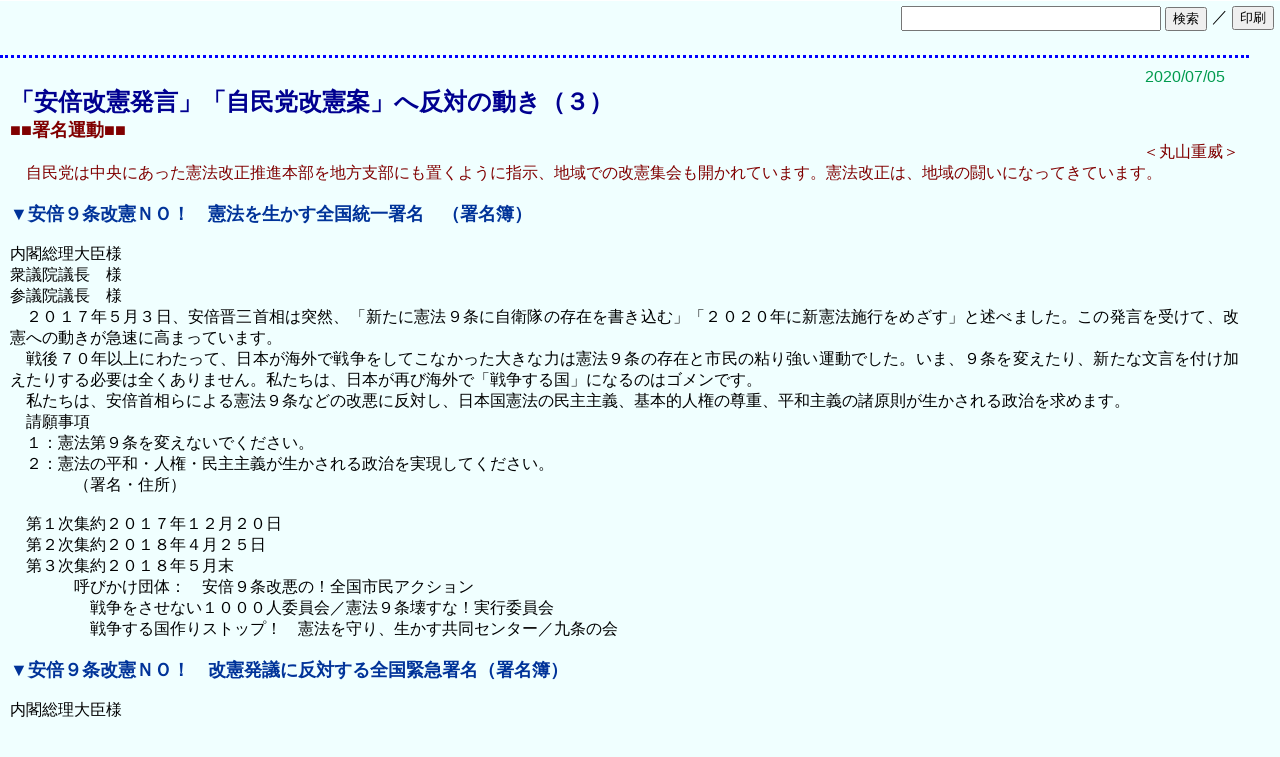

--- FILE ---
content_type: text/html; charset=utf-8
request_url: https://kempowmedia.com/friend/friend.cgi?pg=45
body_size: 31038
content:
<!DOCTYPE html>
<html lang="ja">
<head>
<meta content="text/html; charset=utf-8" charset="utf-8">
<link href="./cmn/style.css" rel="stylesheet">
<meta name="viewport" content="width=device-width,initial-scale=1.0,minimum-scale=1.0,maximum-scale=1.0,user-scalable=no">
<title></title>
</head>
<body>

<div id="main" id="top">
<table border="0" cellspacing="0" cellpadding="0" align="right">
<tr><td align="right">
<div id="find-box">
	<form action="./friend.cgi">
	<input type="text" size="30" name="word" style="width:250px">
	<input type="submit" name="find" value="検索">
	</form>
</div>
</td><td>／&nbsp;<input type="button" value="印刷" style="margin-right:6px" onclick="window.print();"></td></tr></table><br clear=all>
<h1></h1>


<div class="article">
	<div class="art-date" id="11">2020/07/05</div>
	<div class="art-sub">「安倍改憲発言」「自民党改憲案」へ反対の動き（３）</div>
	
	<strong style="color:#800000;font-size:large;">■■署名運動■■</strong ><br><div style="text-align:right;"><span style="color:#800000;font-size:medium;">＜丸山重威＞</span></div><div style="color:#800000;">　自民党は中央にあった憲法改正推進本部を地方支部にも置くように指示、地域での改憲集会も開かれています。憲法改正は、地域の闘いになってきています。</div><br><strong style="font-size:large;color:#003399;">▼安倍９条改憲ＮＯ！　憲法を生かす全国統一署名　（署名簿）</strong><br>　<br>内閣総理大臣様<br>衆議院議長　様<br>参議院議長　様<br>　２０１７年５月３日、安倍晋三首相は突然、「新たに憲法９条に自衛隊の存在を書き込む」「２０２０年に新憲法施行をめざす」と述べました。この発言を受けて、改憲への動きが急速に高まっています。<br>　戦後７０年以上にわたって、日本が海外で戦争をしてこなかった大きな力は憲法９条の存在と市民の粘り強い運動でした。いま、９条を変えたり、新たな文言を付け加えたりする必要は全くありません。私たちは、日本が再び海外で「戦争する国」になるのはゴメンです。<br>　私たちは、安倍首相らによる憲法９条などの改悪に反対し、日本国憲法の民主主義、基本的人権の尊重、平和主義の諸原則が生かされる政治を求めます。<br>　請願事項<br>　１：憲法第９条を変えないでください。<br>　２：憲法の平和・人権・民主主義が生かされる政治を実現してください。<br>　　　　（署名・住所）<br><br>　第１次集約２０１７年１２月２０日<br>　第２次集約２０１８年４月２５日<br>　第３次集約２０１８年５月末<br>　　　　呼びかけ団体：　安倍９条改悪の！全国市民アクション<br>　　　　　戦争をさせない１０００人委員会／憲法９条壊すな！実行委員会<br>　　　　　戦争する国作りストップ！　憲法を守り、生かす共同センター／九条の会<br><br><strong style="font-size:large;color:#003399;">▼安倍９条改憲ＮＯ！　改憲発議に反対する全国緊急署名（署名簿）</strong><br><br>内閣総理大臣様<br>衆議院議長　様<br>参議院議長　様<br>　２０１９年７月の参院選で、安倍晋三首相の改憲に賛成する勢力が３分の２を割りました。有権者は安倍首相に憲法９６条の規定による改憲発議が可能な勢力を与えませんでした。<br>　にもかかわらず、安倍首相は民意が「改憲について論議すべき」という意思を表明したなどと、全く事実に反る強弁をしています。そして自らの総裁任期の２０２１年までの改憲を目指して、野党の分断を図り、改憲勢力の再編を狙っています。<br>　政治が果たすべき課題は山積しています。世論の多くは安倍首相の下でも望んでいません。<br>　安倍首相が改憲に固執するのは、日本の軍事大国化をさらにすすめ、「戦争する国」に変えようとの狙いからです。もし、９条をはじめとする安倍改憲が実現すれば、日本は米国とともに世界各地での戦争や紛争に介入・参加していくことになるでしょう。<br>　事態は緊急です。<br>　私たちは国会が改憲の発議をすることを許さず、すべての市民の平和と人権、生活の向上のため、憲法を守り、生かすことを求めます。<br>          【請願事項】<br>１：安倍首相らが進める憲法９条などの改憲発議に反対します。<br>２：憲法を生かし、平和・人権・民主主義、生活の向上が実現する社会を求めます。<br>      （署名・住所）<br>　　　　呼びかけ団体（著名送付先）　　安倍９条改悪の！全国市民アクション<br>　　　　　戦争をさせない１０００人委員会／憲法９条壊すな！実行委員会<br>　　　　　戦争する国作りストップ！　憲法を守り、生かす共同センター／九条の会<br>
	<div class="pg-top"><a href="#top" title="PageTop">page_top</a></div>
</div>

<div class="article">
	<div class="art-date" id="10">2020/07/05</div>
	<div class="art-sub">「安倍改憲発言」「自民党改憲案」へ反対の動き（２）</div>
	
	<strong style="color:#800000;font-size:large;">■■憲法審査会の開催に断固反対する法律家団体の緊急声明■■</strong ><br><div style="text-align:right;"><span style="color:#800000;font-size:medium;">＜丸山重威＞</span></div><div style="color:#800000;">　改憲問題対策法律家６団体連絡会は４月１２日、「憲法審査会の開催に断固反対する法律家団体の緊急声明」を発表しました。</div><br><strong style="font-size:large;color:#003399;">▼憲法審査会の開催に断固反対する法律家団体の緊急声明　　2019/4/12</strong><br><div style="text-align:justify;text-align:justify;margin-left:20px;">　自由民主党及び公明党などは、「日本国憲法の改正手続きに関する法律」（以下「改憲手続法」という。）の改正案を審議するためとして、衆議院憲法審査会の開催を目指している。<br>　改憲問題対策法律家６団体連絡会（以下、「６団体連絡会」という。）は、２０１８年６月４日に、上記改憲手続法改正案の国会提出に反対する緊急声明を発表した。<br>　６団体連絡会は、改めて上記改憲手続法改正案に対して反対するとともに、以下の理由から、現時点での衆参両院の憲法審査会開催に強く反対するものである。</div><br><strong style="font-size:medium;">１　憲法改正の前提となる世論が存在しない</strong><br><div style="text-align:justify;text-align:justify;margin-left:20px;">　後述するように、原則として首相や国会議員には「憲法尊重擁護義務」（憲法９９条）が課されている以上、首相や国会議員には憲法を遵守する法的義務がある。憲法改正は、政府や政党、政治家の中から改正すべきとの声が上がった際に行なうものではなく、国民の中から憲法改正を求める意見が大きく発せられ、世論が成熟した場合に限り、行われるべきものである。自民党政権も、昭和５５年１１月１７日政府統一見解（衆議院議運委理事会において宮澤内閣官房長官が読み上げたもの）において、「憲法の改正については、慎重のうえにも慎重な配慮を要するものであり、国民のなかから憲法を改正すべしという世論が大きく高まってきて、国民的なコンセンサスがそういう方向で形成されることが必要である。」と、同趣旨のことを述べている。<br>　公権力を制約することによって国民の権利・利益を保障することが憲法の役割である以上、政府や国会といった公権力には常に憲法による制約を緩めようと目論む危険性がある。したがって、公権力の側からではなく、国民の側から憲法改正を求める世論が高まった後に、初めて憲法審査会での議論を行なうという謙抑的な姿勢が国会には求められているというべきである。<br>　近時の世論調査において、政権に期待する政策として「憲法改正」を挙げた割合は１割程度に過ぎず（日経新聞・テレビ東京合同世論調査など）、現在、国民の中で憲法改正を求める世論が高まっているとは到底言えない状況にある。<br>　このような状況下で憲法審査会を開き、手続法を含む憲法改正に向けた議論を進めることは、結果的に公権力が国民に対して憲法改正を「押し付ける」ことになりかねない。<br>　憲法改正を求める国民世論という大前提を欠いた現在の状況において、憲法審査会を開催すべきではない。</div><br><strong style="font-size:medium;">２　事実に基づく議論が期待できない</strong><br><div style="text-align:justify;text-align:justify;margin-left:20px;">　安倍首相（自民党総裁）は今年の自民党大会において、自衛隊員募集に関して「都道府県の６割以上が協力を拒否している」と述べ、９条改憲（自衛隊明記）の必要を訴えた。しかし、この発言は事実に反しており、後に訂正を余儀なくされているものの、事実に反することを改憲の理由に挙げたことについて安倍首相は未だに撤回していない。さらに、森友疑惑をめぐる公文書改ざんと公文書毀棄、証拠隠滅、加計疑惑での事実を隠す数々の答弁、自衛隊の「日報」隠し、裁量労働制をめぐる不適切データの使用、財務省事務次官のセクハラ問題等々、安倍政権下の政府与党には、事実を軽視し、あるいは事実を歪めて議論を強引に進める姿勢が顕著である。直近でも、塚田一郎前国土交通副大臣が下関北九州道路に関する「忖度発言」で辞任に追い込まれたばかりであるが、政府与党は発言内容の真実性を認めようとしない。<br>　このような安倍首相や政府与党の姿勢・性質に鑑みれば、現時点で憲法審査会を開催した場合、事実に基づく慎重な議論が行われることは期待できず、強引な議論で多数派の要望のみが実現される危険性が極めて高い。<br>　憲法審査会の伝統たる「熟議による合意形成」を尊重するのであれば、事実に基づく議論が期待できない現在の政治状況において、憲法審査会を開催すべきではない。</div><br><strong style="font-size:medium;">３　憲法尊重擁護義務に違反し、憲法を蹂躙し続ける安倍政権に改憲をリードする資格はない。</strong><br><div style="text-align:justify;text-align:justify;margin-left:20px;">　安倍首相は、国会で国会議員に対して憲法改正の議論を進めるように呼びかけるのみならず、防衛大学校の卒業式で改憲を示唆する演説を行なうなど、内閣総理大臣の資格に基づいて憲法改正を推進する主張を繰り返している。<br>　しかし、首相には「憲法尊重擁護義務」（憲法９９条）が課されている以上、そもそも改憲を口にすることは許されない。また、憲法９６条を前提とする改憲手続法や国会法では、憲法改正の発案権は国会には認められているものの、内閣や首相には、その権限は与えられていない。内閣や国務大臣には発案権がないにもかかわらず、内閣総理大臣という資格に基づいて具体的な憲法改正を呼びかける安倍首相の行為は、憲法尊重擁護義務（憲法９９条）、憲法改正手続き（憲法９６条）に違反するというべきである。<br>　安倍政権は、これまでも、秘密保護法、集団的自衛権の一部行使容認の閣議決定、安保法制、刑訴法改悪・盗聴法拡大、共謀罪など、国民の多くが反対し、法曹関係者より憲法違反と指摘される数々の立法を、十分な審議もせずに強引に数の力で成立させてきた。憲法に定められた野党議員による臨時国会の召集要求権を無視し、他方で（首相は）解散権を濫用して衆議院を解散する暴挙も繰り返してきた。<br>　このように、憲法を無視し蹂躙し続ける安倍政権のもとで、憲法改正の議論を進めることは、自らの憲法違反は棚上げして公権力に都合のよい形で、強引に憲法改正を審議するという悪しき前例を作りかねないものであるから、憲法審査会を開催すべきではない。</div><br><strong style="font-size:medium;">４　与党が提出した改憲手続法改正案は議論に値しない。</strong><br><div style="text-align:justify;text-align:justify;margin-left:20px;">　与党が提出したいわゆる「公選法並び」の改憲手続法改正案は、２００７年５月の同法成立時や２０１４年６月の同法改正時の附帯決議で挙げられた問題点等の検討を完全に怠ったものであり、抜本的な見直しが不可欠な欠陥改正案と言うべきものである。<br>　改憲手続法の成立時や前回改正時の与党の対応や前述のような現在の政府与党の姿勢・性質に鑑みれば、もし憲法審査会を開催して改憲手続法改正案の議論に応じた場合、附帯決議で挙げられたり野党が求めたりするような問題点を与党が真摯に受け止める保障は全く無い。欠陥法である与党提出の改正案が強行採決で可決され、与党がその後具体的な改憲案の議論に突き進むことは明らかである。<br>　なお、与党などには「提出済みの法案審議に応じないのは野党の怠慢だ」などといった批判をする者もいるが、いわゆる「原発ゼロ基本法案」や「共謀罪廃止法案」といった野党提出法案の審議に与党が全く応じていない以上、ご都合主義と言うほかない批判である。<br>　与党が提出した改憲手続法改正案は、内容的には議論に値せず、また安倍首相の求める改憲の呼び水としての危険性を持つものであるから、その議論のために憲法審査会を開催すべきではない。</div><br><strong style="font-size:medium;">５　終わりに</strong><br><div style="text-align:justify;text-align:justify;margin-left:20px;">　６団体連絡会はこれまで、秘密保護法・安保法制・共謀罪といった立憲主義を破壊する安倍政権の一連の施策に反対し、自民党改憲４項目の本質と危険性についても警鐘を鳴らし続けてきた。<br>　現時点での憲法審査会の開催は、安倍首相が目指す改憲実現へと道を開くことに他ならず、これに断固として反対するものである。</div><br>2019年４月12日<br><br>改憲問題対策法律家６団体連絡会<br>　　　　　　　　　社会文化法律センター　　　　　　　共同代表理事　宮里　邦雄<br>　　　　　　　　　自　由　法　曹　団　　　　　　　　団　長　　　　船尾　　徹<br>　　　　　　　　　青年法律家協会弁護士学者合同部会　議　長　　　　北村　　栄<br>　　　　　　　　　日本国際法律家協会　　　　　　　　会　長　　　　大熊　政一<br>　　　　　　　　　日本反核法律家協会　　　　　　　　会　長　　　　佐々木猛也<br>　　　　　　　　　日本民主法律家協会　　　　　　　　理事長　　　　右崎　正博
	<div class="pg-top"><a href="#top" title="PageTop">page_top</a></div>
</div>

<div class="article">
	<div class="art-date" id="9">2020/07/05</div>
	<div class="art-sub">「安倍改憲発言」「自民党改憲案」へ反対の動き（１）</div>
	
	<strong style="color:#800000;font-size:large;">■■自民党改憲案に反対する声明■■</strong ><br><div style="text-align:right;"><span style="color:#800000;font-size:medium;">＜丸山重威＞</span></div><div style="color:#800000;">　自民党の改憲４項目は、2012年12月の安倍内閣成立依頼、国家安全保障会議の創設、特定秘密保護法制定、武器輸出三原則の廃止、集団的自衛権の行使容認、安保関連法制定、共謀罪法成立など、既に憲法破壊立法を次々成立させてきており、明文による４項目改憲はその集大成とも言えるものでした。　<br>  反対運動も急速に高まりました。法律家が声を上げ、市民団体が署名運動を展開しました。署名は２年間続きましたが、2019年秋「発議反対」に衣替えし、なお続いています。</div><br><strong style="font-size:large;color:#003399;">▼自民党改憲案に反対する憲法研究者声明　　2018/4/10</strong><br><br><strong style="font-size:medium;">はじめに</strong><br><div style="text-align:justify;text-align:justify;margin-left:20px;">　2018年3月25日、自由民主党は党大会を開き、党の憲法改正推進本部がまとめた条文案（「たたき台素案」）に基づいて<strong>①自衛隊の憲法9条への明記</strong>、<strong>②緊急事態条項</strong>、<strong>③参議院の合区解消</strong>、<strong>④教育の充実</strong>の追加の4つの項目で憲法改正を進めていくことを確認した。<br>　わたしたち憲法研究者は、森友学園問題における公文書改ざん問題が明らかになった現在、自民党には、憲法改正案を提起する資格がないと強く主張する。昨年の衆議院議員総選挙がおこなわれた時には、すでに改ざんが行われていたのである。改ざんの事実が明らかになっていれば選挙結果も異なっていた可能性がある。さらにいえば、国会は憲法改正を進めるよりも先に、森友学園問題について明らかにする責務がある。憲法は、政治家をはじめとする公務員に対し、国家権力を真に国民のために使うよう義務を課す。森友学園問題では、まさに、国家権力が権力者のために使われたのではないかが疑われているのである。その全貌の解明なくして進められる憲法改正は、まさに、権力者のための憲法改正にならざるをえないであろう。<br>　次に、わたしたちは、日本国憲法が制定以来日本国の基軸として機能し、日本国民の幸福な生活のために役立ってきたと考える。日本を始め、立憲民主主義に基づく国家は憲法を前提として運営されるのだから、政治をおこなう上で具体的な不都合がないかぎり、憲法は変更されるべきではない。また、説得力ある明確な理由なくして憲法を変更することは、国民に対して思わぬ弊害をもたらす危険性もある。<br>　以下で、自民党による憲法改正提案がもつ問題点を指摘する。</div><br><strong style="font-size:medium;">９条改憲案の問題点</strong><br><div style="text-align:justify;text-align:justify;margin-left:20px;">　①の自衛隊を明記するという9条改正については、2項を残した上で、9条の2として、「必要な自衛の措置」のための「実力組織」として「自衛隊を保持する」という条文を追加するという案が有力視されている。<br>　自衛隊を憲法で承認し、正式に合憲化することは、自衛隊員のためにも良いことだと考える人もいるかもしれないが、それは全く反対である。というのは、すでに、2014年7月1日の閣議決定によって、憲法解釈が一方的に変更され、この閣議決定にしたがって、2015年9月19日に安保法制が制定されているからである。自衛隊の憲法での承認は、安保法制によって集団的自衛権の行使が認められた自衛隊の承認を意味することに注意しなければならない。<br>　集団的自衛権は、アメリカのベトナム戦争や旧ソ連のアフガニスタン侵攻など、強国による無用な軍事介入に利用されてきた。安保法制は、自衛隊がそのような軍事活動に参加することを意図するものである。戦力の保持を否定する現行9条の下では、安保法制が合憲と認められる余地はない。ところが、自衛隊を憲法に明記することになれば、安保法制を違憲とはいいづらくなる。つまり、憲法への自衛隊の追加は、安保法制の合憲化が真の目的なのである。自民党の9条改正の提案が実現すれば、自衛隊員は、危険な集団的自衛の仕事を正式にさせられることになるだろう。<br>　ところで、今回、自民党の憲法改正推進本部は、従来の政府解釈で採用されていた「必要最小限度の実力」ではなく、「必要な自衛の措置」を認める案をたたき台として打ち出していくようである。「必要最小限度」という文言がなくなることで自衛隊の活動に歯止めがかからなくなり、「必要な自衛の措置」には集団的自衛権の行使が当然に含まれることになる。したがって、この条文は、戦力の不保持、交戦権の禁止を定めた9条2項と正面から衝突する。戦力をもたないと宣言しながら、自衛のためには集団的自衛権行使を含む「実力」を行使できるというのである。この改憲によって、憲法9条2項は、全く意味をなさなくなるだろう。<br>　他にも、自衛隊法7条では、憲法72条や内閣法5条の規定を受けて、「内閣総理大臣は、内閣を代表して自衛隊の最高の指揮監督権を有する」としているが、今回の自民党の提案では「内閣の首長たる内閣総理大臣を最高の指揮監督者とする」としているため、行政権の主体が内閣であるという日本国憲法の構造と矛盾するおそれがある。この点で、自民党の9条改正の提案は、内閣総理大臣の下に、立法、行政、司法から独立した「防衛」という新たな国家作用を創設することになるのではないかという深刻な問題を内に含んでいるのである。</div><br><strong style="font-size:medium;">緊急事態条項の問題点</strong><br><div style="text-align:justify;text-align:justify;margin-left:20px;">　②の改正については、国会議員の選挙が困難な場合における任期延長と、災害において法律に代わる政令を認める真の意味での「緊急事態条項」との二つが提示されている。<br>  前者については、「大地震その他の異常かつ大規模な災害」が仮に起ったとしても、国政選挙全体を不能にするということなどは通常考えられない。国会議員の選挙は、国民の意見を国政に反映させるための重要な機会である。安易に憲法で任期の延長を認めるべきではない。<br>　後者は、「大地震その他の異常かつ大規模な災害」の際に、内閣が法律と同様の効力をもつ政令を制定できるとする。しかし、災害対策基本法など災害に対処するための法律はすでに存在している。これまでの災害の事例をみても、内閣が立法権をもっていればより効果的な災害対処ができたとはいえないだろう。<br>　また、緊急事態を憲法で承認する場合、自民党案のように、行政権が立法権を無条件に行使できるような規定にすることは大変危険である。ナチスの独裁は、ワイマール憲法の緊急事態条項を悪用することで可能になったということを思いおこす必要があるだろう。<br>　さらに、自民党案の緊急事態条項は、9条改正と密接な関係がある。今回の自民党案では「大地震その他の異常かつ大規模な災害」となっているが、国民保護法には「武力攻撃災害」への対応規定があり、武力攻撃と災害とが明確に区別されていない。したがって、自民党提案にある緊急事態条項があれば、他国と武力衝突が起きたときに、政令のみで国民の権利を制限することができるようになる。緊急事態条項は、9条改正とともに、戦争を準備し、そのために国民を動員することを可能にするのである。</div><br><strong style="font-size:medium;">参議院の合区解消規定と教育の充実規定の問題点</strong><br><div style="text-align:justify;text-align:justify;margin-left:20px;">　③の合区の解消には参議院選挙区の定数を増やしたり、選挙区選出をやめて比例代表に一本化するという方法もあり、必ずしも憲法改正による必要はない。<br>　また、合区を解消するために憲法改正が必要だとしても、それは、47条を変更するだけではすまないはずである。そもそも、この問題は、参議院に「地方代表」的な性格を与えようとしたとき、憲法43条の「全国民の代表」規定と矛盾するという大きな論点と関わるものである。また、参議院に「地方代表」的な性格を明確に与えることは、衆議院と参議院との関係をどう考えるべきかという、二院制に関する大きな問題に発展せざるをえない。さらに、具体的に提案された条文をみると、衆議院議員の投票価値の平等の憲法判断に影響を与える可能性もある。これらのことを考慮せず、合区を解消するために憲法47条を変えようというのは、いかにも場当たり的な発想であり、国民に提案されるに値するだけの真摯な検討を経ていないと言わざるを得ない。<br>　④の教育の充実に関しては、経済的理由による教育上の差別の禁止や国の教育環境整備義務は、現行の26条から当然に導かれる内容であり、憲法を改正する必要はない。反対に、国の義務を憲法に明示することによって、教育内容に対する国の不当な干渉を導く危険性もある。ちなみに当初議論されていた、高等教育の無償化も、その気さえあれば法律で十分実現可能である。また、憲法89条の私学助成問題解消のための改正も、これまで憲法学界も政府も解釈で対応し、大きな問題となっていたわけではない。</div><br><strong style="font-size:medium;">おわりに</strong><br><div style="text-align:justify;text-align:justify;margin-left:20px;">　憲法改正の提案は、真摯になされなければならない。自民党の憲法改正の提案は、内容においても、また、時期的にも、国民に提案されるだけの真剣さが足りないと言わざるをえない。わたしたちは、自民党の憲法改正の提案に強く反対する。</div><br><div style="text-align:right;">2018年4月10日</div>
	<div class="pg-top"><a href="#top" title="PageTop">page_top</a></div>
</div>

<div class="article">
	<div class="art-date" id="8">2020/07/02</div>
	<div class="art-sub">《コロナ禍の下で安倍政治の不正をただす》（１）</div>
	<p><a href="./upl/8-1.docx" target="_blank"><img src="./cmn/word.png" alt="" class="icon" /></a> (22KB)
</p>
	<div style="text-align:right;"><span style="font-size:15px;">＜丸山重威＞</span></div>　コロナ禍の下で行われている安倍政治。いろんな問題が派生し、問題になっていますが、「改憲問題対策法律家６団体連絡会」と「戦争させない・９条壊すな！総がかり行動実行委員会」は、６月２６日、<strong>「市民の力で廃案に追い込んだ検察庁法改正案の再提出にあたっては特例部分の完全削除を求めるとともに検察官定年延長の閣議決定撤回を求める共同アピール」</strong>を発表しました。
	<div class="pg-top"><a href="#top" title="PageTop">page_top</a></div>
</div>

<div class="article">
	<div class="art-date" id="7">2020/07/01</div>
	<div class="art-sub">2020年東京都知事選　　</div>
	<p><a href="./upl/7-1.docx" target="_blank"><img src="./cmn/word.png" alt="" class="icon" /></a> (14KB)
</p>
	<div style="text-align:right;"><span style="font-size:15px;">＜丸山重威＞</span></div>「安保法制の廃止と立憲主義の回復を求める市民連合」の声明を転載しましたのでご覧下さい。
	<div class="pg-top"><a href="#top" title="PageTop">page_top</a></div>
</div>


<div class="article"></div>

<div class="pagination">
<a href="./friend.cgi?pg=40" class="page gradient">&laquo;</a>
<a href="./friend.cgi?pg=5" class="page gradient">2</a>
<a href="./friend.cgi?pg=10" class="page gradient">3</a>
<a href="./friend.cgi?pg=15" class="page gradient">4</a>
<a href="./friend.cgi?pg=20" class="page gradient">5</a>
<a href="./friend.cgi?pg=25" class="page gradient">6</a>
<a href="./friend.cgi?pg=30" class="page gradient">7</a>
<a href="./friend.cgi?pg=35" class="page gradient">8</a>
<a href="./friend.cgi?pg=40" class="page gradient">9</a>
<span class="page active">10</span>
<a href="./friend.cgi?pg=50" class="page gradient">11</a>
<a href="./friend.cgi?pg=50" class="page gradient">&raquo;</a>
</div>

</div>
<p style="margin-top:2em;text-align:right;font-family:Verdana,Helvetica,Arial;font-size:12px;">
<a href="admin.cgi">管理</a>&nbsp;&nbsp;
</p>
<p style="margin-top:2em;text-align:center;font-family:Verdana,Helvetica,Arial;font-size:10px;">
	- <a href="http://www.kent-web.com/" target="_top">Topics Board</a> -
</p>
</body>
</html>



--- FILE ---
content_type: text/css
request_url: https://kempowmedia.com/friend/cmn/style.css
body_size: 3794
content:
@charset "utf-8";

/* 本体定義 */
body {
	font-family: 'Hiragino Kaku Gothic ProN','ヒラギノ角ゴ ProN W3',Meiryo,メイリオ,Osaka,'MS PGothic',arial,helvetica,sans-serif;
	margin: 0;
	padding: 2;
	font-size: 120%;
	background: #f0ffff;
}
a:link, a:visited {
	color: #1122cc;
	text-decoration: none;
}
a:hover {
	text-decoration: underline;
	color: #dd0000;
}

/* 掲示板メイン */
#main {
	width: 100%;
	background: #f0ffff;
	border-top: 1px solid #ffffff;
	margin: 2 auto;
	text-align: center;
}

/* 掲示板タイトル */
h1 {
	font-size: 150%;
	color: #0000a0;
	margin-top: 0;
}

/* 記事デザイン */
div.article {
	width: 96%;
	text-align : justify;
	padding-right : 10px;
	padding-left : 10px;
	padding-top : 10px;
	padding-bottom : 10px;
	color: #000000;
	font-size: 12pt;
	border-top: 3px dotted #555;
	border-top-color:#0000ff;
}
div.art-date {
	text-align: right;
	color: #009b4e;
	padding-right : 14px;
}
div.art-sub {
	margin: 0 0 0 0;
	color: #000090;
	font-size: 150%;
	font-weight: bold;
}
div.art-sub2 {
	margin: 0 0 0 0;
	color: #000090;
	font-size: 150%;
	font-weight: bold;
	text-align:right;
}
div.art-sub3 {
	margin: 0 0 0 0;
	color: #000090;
	font-size: 150%;
	font-weight: bold;
	text-align:center;
}
td {
	font-size: 12pt;
}

/* 記事中の画像 */
img.img {
	border: none;
	vertical-align: top;
	margin-right: 0.5em;
	margin-left: 0.5em;
}
.youtube {
	text-align: center;
}

/* TOPパネル */
#top-panel {
	margin: 0.4em 0.6em;
	text-align: left;
}
#top-panel input[type="button"] {
	width: 55px;
	margin-right: 2px;
}
#find-box {
	text-align: right;
	margin: 5px;
}
#find-box input[type="text"] {
	width: 130px;
	padding: 3px;
}

/* 検索結果 */
#find-top {
	margin: 0 auto;
	color: #555;
}
#find-top input[type="text"] {
	width: 200px;
	padding: 3px;
}
#find-top p {
	margin: 10px;
}

/* 赤文字 */
.red {
	color: #dd0000;
}

/* pagetop */
div.pg-top, div.pg-top a {
	text-align: right;
	font-size: 90%;
	color: #e43a47 !important;
	margin-bottom: 0;
}

/* エラー */
#err {
	width: 450px;
	padding: 1.5em;
	margin: 3em auto;
	border-top: 1px dotted gray;
	border-bottom: 1px dotted gray;
}

/* 寄せ */
.ta-c {
	text-align: center;
}
.ta-l {
	text-align: left;
}
.ta-r {
	text-align: right;
}

/*
	ペイジャー
	参考: http://cssdeck.com/labs/css-pagination-styles
*/
.pagination {
    background: #f0ffff;
    padding: 2px;
    margin-bottom: 0px;
}
.page {
    display: inline-block;
    padding: 2px 2px;
    margin-right: 2px;
    border-radius: 2px;
    border: solid 1px #c0c0c0;
    background: #e9e9e9;
    box-shadow: inset 0px 1px 0px rgba(255,255,255, .8), 0px 1px 3px rgba(0,0,0, .1);
    font-size: .875em;
    font-weight: bold;
    text-decoration: none;
    color: #717171;
    text-shadow: 0px 1px 0px rgba(255,255,255, 1);
}
.page:hover, .page.gradient:hover {
    background: #fefefe;
    background: -webkit-gradient(linear, 0% 0%, 0% 100%, from(#FEFEFE), to(#f0f0f0));
    background: -moz-linear-gradient(0% 0% 270deg,#FEFEFE, #f0f0f0);
}
.page.active {
    border: none;
    background: #616161;
    box-shadow: inset 0px 0px 8px rgba(0,0,0, .5), 0px 1px 0px rgba(255,255,255, .8);
    color: #f0f0f0;
    text-shadow: 0px 0px 3px rgba(0,0,0, .5);
}
.page.gradient {
    background: -webkit-gradient(linear, 0% 0%, 0% 100%, from(#f8f8f8), to(#e9e9e9));
    background: -moz-linear-gradient(0% 0% 270deg,#f8f8f8, #e9e9e9);
}

/* アイコン */
img.icon {
	vertical-align: middle;
	border: 0;
}

/* スマホ用 */
@media only screen and (max-width: 480px) {
	#main {
		width: 100%;
	}
	#find-box input[type="text"] {
		width: 80px;
	}
	/* Youtube対応 */
	.youtube {
     	position: relative;
     	padding-bottom: 56.25%;
     	height: 0;
     	overflow: hidden;
	}
	.youtube iframe {
     	position: absolute;
     	top: 0;
     	left: 0;
     	width: 100%;
     	height: 100%;
	}
}

